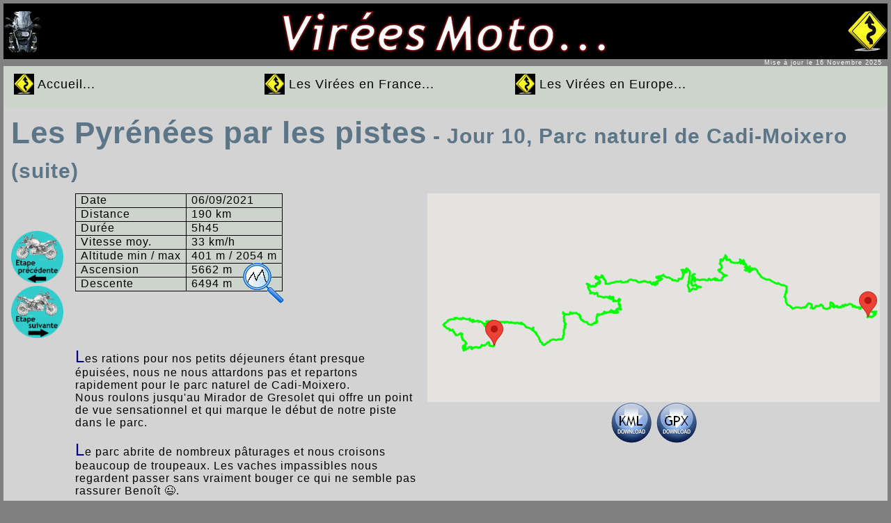

--- FILE ---
content_type: text/html; charset=UTF-8
request_url: https://www.virees-moto.fr/roadtrip_page.php?ID=129
body_size: 3711
content:
	
<!doctype html>
<html lang="fr">
<head>
	<title>Virées Moto</title>
	<meta charset="utf-8">
	<meta name="description" content="Le site de virées moto est dédié aux voyages à moto. Vous y trouverez mes balades en images et vidéos, ainsi que mes traces GPS en téléchargement.">
	<meta property="og:image" content="https://www.virees-moto.fr/images/LogoVM.jpg">
	<meta property="og:description" content="Le site de virées moto est dédié aux voyages à moto. Vous y trouverez mes balades en images et vidéos, ainsi que mes traces GPS en téléchargement.">
	<meta property="og:title" content="Virées Moto">
	<meta name="twitter:title" content="Virées Moto">
	<script src="https://ajax.googleapis.com/ajax/libs/jquery/1.7.1/jquery.min.js"></script>
	<script src="../scripts/popup.js"></script>
	<link rel="shortcut icon" href="favicon.ico" type="image/x-icon">
	<link rel="stylesheet" type="text/css" media="all" href="./style/diaporama1.css" />  
	<link rel="stylesheet" type="text/css" media="all" href="./style/style1.css" />  
	<link rel="stylesheet" type="text/css" media="all" href="./style/menu.css" />  
	<link rel="stylesheet" type="text/css" media="all" href="./style/popup.css" />
	<link rel="stylesheet" type="text/css" media="all" href="./style/gps.css" />
</head>
<body>
	<header id="conteneur_header">
			<img src="../images/Header_Left.png" alt="" />
			<img src="../images/Header_Center.png" alt="" />
			<img src="../images/Header_Right.png" alt="" />
	</header>
	<div style="color: white; font-size:xx-small; text-align:right;">Mise à jour le  16 Novembre 2025 &nbsp;</div>
	<nav id="conteneur_nav">
		
<section>
	<style>
		#check-toggle { /* Cache checkbox qui déclanche l'affichage du menu */
			display: none;
		}
		#check-toggle:checked + #menu0 { /* affiche le contenu du menu */
			max-height: 300px;
			opacity: 1;
			transition: opacity 0.8s;
		}
		#check-toggle:checked + #menu0 a { /* déroule le menu */
			max-height: 38px;
			transition: max-height 0.8s ease;
		}
	</style>
	<div id="slidemenu" role="navigation">
		<label for="check-toggle"><div id="menulabel"><img src="../images/Menu_Logo.png" alt="" />&nbsp;Accueil...</div></label>
		<input id="check-toggle" name="check-toggle" type="checkbox" >
		<div id="menu0">
			<div class="menu-header">
				<ul class="menu">
					<li class="menu-item"><a href="./index.php">Bienvenue</a></li>
					<li class="menu-item"><a href="./roadtrip_page.php?ID=164">La dernière Virée</a></li>
					<li class="menu-item"><a href="./zones_virees_page.php?ID=1">Toutes nos Virées</a></li>
					<li class="menu-item"><a href="./poi_page.php">Les POI</a></li>
					<li class="menu-item"><a href="./news_page.php">Les News</a></li>
				</ul>
			</div>
		</div>			
	</div>
</section>		<section>
	<style>
		#check-toggle2 {
			display: none;
		}
		#check-toggle2:checked + #menu0 {
			max-height: 300px;
			opacity: 1;
			transition: opacity .8s;
		}
		#check-toggle2:checked + #menu0 a {
			max-height: 38px;
			transition: max-height .8s ease;
		}
	</style>
	<div id="slidemenu" role="navigation">
		<label for="check-toggle2"><div id="menulabel"><img src="../images/Menu_Logo.png" alt="" />&nbsp;Les Virées en France...</div></label>
		<input id="check-toggle2" name="check-toggle2" type="checkbox" >
		<div id="menu0" >
			<div class="menu-header">
				<ul class="menu">
					<li class="menu-item"><a href="./france_page.php">Sur la carte</a></li>
					<li class="menu-item"><a href="./roadtrip_page.php?ID=119">Les Pyrénées par les pistes (2021)</a></li>
					<li class="menu-item"><a href="./roadtrip_page.php?ID=114">Le Nord (2021)</a></li>
					<li class="menu-item"><a href="./roadtrip_page.php?ID=94">La Route des Grandes Alpes (2020)</a></li>
					<li class="menu-item"><a href="./roadtrip_page.php?ID=84">L'Auvergne & le Limousin (2020)</a></li>
					<li class="menu-item"><a href="./roadtrip_page.php?ID=16">Les Pyrénées (2018)</a></li>
					<li class="menu-item"><a href="./zones_virees_page.php?ID=3">Et plus encore...</a></li>
				</ul>
			</div>
		</div>			
	</div>
</section>		<section>
	<style>
		#check-toggle3 {
			display: none;
		}
		#check-toggle3:checked + #menu0 {
			max-height: 300px;
			opacity: 1;
			transition: opacity .8s;
		}
		#check-toggle3:checked + #menu0 a {
			max-height: 38px;
			transition: max-height .8s ease;
		}
	</style>
	<div id="slidemenu" role="navigation">
		<label for="check-toggle3"><div id="menulabel"><img src="../images/Menu_Logo.png" alt="" />&nbsp;Les Virées en Europe...</div></label>
		<input id="check-toggle3" name="check-toggle3" type="checkbox" >
		<div id="menu0" >
			<div class="menu-header">
				<ul class="menu">
					<li class="menu-item"><a href="./europe_page.php">Sur la carte</a></li>
					<li class="menu-item"><a href="./roadtrip_page.php?ID=164">L'Espagne & le nord Portugal (2024)</a></li>
					<li class="menu-item"><a href="./roadtrip_page.php?ID=159">Le Pays de Galles (2023)</a></li>
					<li class="menu-item"><a href="./roadtrip_page.php?ID=144">Les Alpes (2022)</a></li>			
					<li class="menu-item"><a href="./roadtrip_page.php?ID=134">Espagne (2022)</a></li>			
					<li class="menu-item"><a href="./roadtrip_page.php?ID=119">Espagne par les pistes (2021)</a></li>			
					<li class="menu-item"><a href="./roadtrip_page.php?ID=114">Allemagne/Belgique (2021)</a></li>
					<li class="menu-item"><a href="./roadtrip_page.php?ID=1">Slovénie (2019)</a></li>
					<li class="menu-item"><a href="./zones_virees_page.php?ID=2">Et plus encore...</a></li>
				</ul>
			</div>
		</div>			
	</div>
</section>	</nav>
<section>
<div id="conteneur_vertical_center">

	<div class="texte">

		<table>
			<thead>
				<tr>
					<th colspan="3"> Les Pyrénées par les pistes<font class='subtitle'>&nbsp;- Jour 10, Parc naturel de Cadi-Moixero (suite)</font></th>
				</tr>
			</thead>
			<tbody style="vertical-align: top;">
				<tr>
					<td style="width: 80px;">
						<br /><br /><br />
						
									<form action="roadtrip_page.php" method="post">
										<input type="hidden" name="ID" value=128>
										<input type="image" alt="Page Précédente" src="../images/EtapePrec.gif" width="75px">
									</form>
										
						
									<form action="roadtrip_page.php" method="post">
										<input type="hidden" name="ID" value=130>
										<input type="image" alt="Page Sivante" src="../images/EtapeSuiv.gif" width="75px">
									</form>
															
					</td>
												<td style="width: auto;">
								<table class="cartouche">
	<tr>
		<td class="tdcartouche">Date</td>
		<td class="tdcartouche">06/09/2021</td>
	</tr>
	<tr>
		<td class="tdcartouche">Distance</td>
		<td class="tdcartouche">190 km</td>
	</tr>
	<tr>
		<td class="tdcartouche">Durée</td>
		<td class="tdcartouche">5h45</td>
	</tr>
	<tr>
		<td class="tdcartouche">Vitesse moy.</td>
		<td class="tdcartouche">33 km/h</td>
	</tr>
	<tr>
		<td class="tdcartouche">Altitude min / max</td>
		<td class="tdcartouche">401 m / 2054 m</td>
	</tr>
	<tr>
		<td class="tdcartouche">Ascension</td>
		<td class="tdcartouche">5662 m</td>
	</tr>
	<tr>
		<td class="tdcartouche">Descente</td>
		<td class="tdcartouche">6494 m</td>
	</tr>
</table>
<a class="trigger_popup_fricc_profil"><img src="./images/loupe_profil.gif" alt="Voir le profil" /></a>
<div class="hover_bkgr_fricc_profil">
<span class="helper_profil"></span>
<div>
	<div class="popupCloseButton_profil">&times;</div>
		<div class="container_profil">
			<div id="cadre_profil">
				<img src="./roadtrip/2021_Pyrenees/Profil_E10.gif" alt="" class="profil758x500" />
			</div>
		</div>
	</div>
</div>
<p><font class="seconde">L</font>es rations pour nos petits déjeuners étant presque épuisées, nous ne nous attardons pas et repartons rapidement pour le parc naturel de Cadi-Moixero.<br />
Nous roulons jusqu'au Mirador de Gresolet qui offre un point de vue sensationnel et qui marque le début de notre piste dans le parc.</p>
<p><font class="seconde">L</font>e parc abrite de nombreux pâturages et nous croisons beaucoup de troupeaux. Les vaches impassibles nous regardent passer sans vraiment bouger ce qui ne semble pas rassurer Benoît &#x1F609;.</p>
<p><font class="seconde">C'</font>est sous l'orage que nous terminons notre journée, nous obligeant à monter nos tentes à la hâte, mais le camping dispose d'un restaurant où notre finissons notre soirée.</p>								<div class="containerphoto">
									<div id="cadrephoto">
										<img name="slide" class="img267x200">
									</div>
								</div>
																	
								<a class="trigger_popup_fricc"><img src="./images/loupe.gif" alt="" /></a>
								<div class="hover_bkgr_fricc">
									<span class="helper"></span>
									<div>
										<div class="popupCloseButton">&times;</div>
										<div class="containerphoto">
											<div id="grandcadrephoto">
												<img name="slidebig" class="img667x500" />
											</div>
										</div>
										<img name="BtnPrevImg" src="./images/pageprec.gif" alt="Photo précédente" onclick="PrevImg()"/>
										<img name="BtnNextImg" src="./images/pagesuiv.gif" alt="Photo suivante" onclick="NextImg()"/>
									</div>
								</div>											

							</td>
							<td style="width: 650px;">
								<div id="map"></div>
								<div style="text-align:center;">
									<a href="./roadtrip/2021_Pyrenees/2021_Pyrenees_E10.kml" download="2021_Pyrenees_E10.kml"><img src="./images/DownloadKML.gif" alt="" /></a> <a href="./roadtrip/2021_Pyrenees/2021_Pyrenees_E10.gpx" download="2021_Pyrenees_E10.gpx"><img src="./images/DownloadGPX.gif" alt="" /></a>								</div>
								<div id="iframe_container" style="text-align:center;"><iframe width="355" height="200" src="https://www.youtube.com/embed/31dyIEkZg70" frameborder="0" allow="accelerometer; autoplay; encrypted-media; gyroscope; picture-in-picture" allowfullscreen></iframe></div>
							</td>
								
				</tr>
			</tbody>
		</table>

	</div>
</div>

</section>

</body>
<footer>
		<table style="width:100%;">
		<tr>
			<td style="width:350px;">
				<a href="https://www.youtube.com/c/vireesmoto" target="_blank" >
					<img src="./images/Footer.png" alt="" />
				</a>
			</td>
			<td style="width:auto;">
				<a href="mailto:contact@virees-moto.fr" >
					<img src="./images/email.gif" alt="" height="30px" />
				</a>
			</td>
			<td style="width:150px;">
				<div class="footer">
					Visites du jour : 18 <br />
					Visites totales : 193232 <br />
					Visites de la page : 926 <br />
					Visites des pages : 314463				</div>
			</td>
		</tr>
	</table>
</footer>
</html><script>
	function initMap(){
	var map = new google.maps.Map(document.getElementById('map'), {
	zoom: 10,
	mapTypeId: "roadmap",
	center: {lat: 42.300, lng: 2.100} 
	});

	var data_layer_1 = new google.maps.Data({map: map});

	data_layer_1.loadGeoJson("https://www.virees-moto.fr/roadtrip/2021_Pyrenees/2021_Pyrenees_E10.json");

	data_layer_1.setStyle({
		strokeColor: "#00ff00", //  "#fe01fe" = Magenta, "#00ff00" = Vert
		strokeWeight: 3,
	});
	

}
</script>

<script defer
	src="https://maps.googleapis.com/maps/api/js?key=AIzaSyBggveea_pMucW16MEDzyn-WJ_4xNs0GUU&callback=initMap">
</script>

<script type="text/javascript" language="JavaScript">
	var i = 0; 
	var j = 0; 
	var images = [];
	var time = 3000;
	document.BtnPrevImg.hidden = true;
	
	// Image List
				images[0] = './roadtrip/2021_Pyrenees/Diaporama/E10/IMG_1251.JPG';
						images[1] = './roadtrip/2021_Pyrenees/Diaporama/E10/C0033T01.JPG';
						images[2] = './roadtrip/2021_Pyrenees/Diaporama/E10/C0029T01.JPG';
						images[3] = './roadtrip/2021_Pyrenees/Diaporama/E10/C0005T01.JPG';
						images[4] = './roadtrip/2021_Pyrenees/Diaporama/E10/C0006T01.JPG';
						images[5] = './roadtrip/2021_Pyrenees/Diaporama/E10/C0008T01.JPG';
						images[6] = './roadtrip/2021_Pyrenees/Diaporama/E10/C0014T01.JPG';
						images[7] = './roadtrip/2021_Pyrenees/Diaporama/E10/C0028T01.JPG';
						images[8] = './roadtrip/2021_Pyrenees/Diaporama/E10/C0018T01.JPG';
						images[9] = './roadtrip/2021_Pyrenees/Diaporama/E10/IMG_1252.JPG';
						images[10] = './roadtrip/2021_Pyrenees/Diaporama/E10/C0007T01.JPG';
						images[11] = './roadtrip/2021_Pyrenees/Diaporama/E10/C0049T01.JPG';
						images[12] = './roadtrip/2021_Pyrenees/Diaporama/E10/IMG_1253.JPG';
			
	if(13 <= 1){
		document.BtnNextImg.hidden = true;
	}
		
	// Change Image
	function changeImg(){
		document.slide.src = images[i];

		if(i < images.length - 1){
			i++;
		} else {
			i = 0;
		}

		setTimeout("changeImg()", time);
	}

	function NextImg(){
		if(j < images.length - 1){
			j++;
			document.BtnPrevImg.hidden = false;
		} 
		if(j == images.length - 1){
			document.BtnNextImg.hidden = true;
		}
		document.slidebig.src = images[j];
	}

	function PrevImg(){
		if(j > 0){
			j--;
			document.BtnNextImg.hidden = false;
		} 
		if(j == 0){
			document.BtnPrevImg.hidden = true;
		}
		document.slidebig.src = images[j];
	}
	
	window.onload = changeImg;
	document.slidebig.src = images[j];
	
</script>


--- FILE ---
content_type: text/css
request_url: https://www.virees-moto.fr/style/diaporama1.css
body_size: 431
content:
/* Cadre Photo */

.containerphoto {
   position:relative;
   z-index: 0;
}

.img267x200 {
	width: 267px;
	height: 200px;
}
.img333x250 {
	width: 333px;
	height: 250px;
}
.img667x500 {
	width: 667px;
	height: 500px;
}
#cadrephoto {
	position: relative;
	width: 267px;
	height: 200px;
	padding: 15px;
	border: 1px solid #ddd;
	margin: 0 auto 2em;
	background: #e4dfd2;
	border-radius: 2px 2px 2px 2px;

}
#cadrephoto:before,
#cadrephoto:after {
	position: absolute;
	display:block;
	bottom:16px;
	width: 50%;
	height: 20px;
	content: " ";
	background: rgba(0,0,0,0.1);
	border-radius: 0%;
	box-shadow: 0 0 3px rgba(0,0,0, 0.4), 0 20px 10px rgba(0,0,0, 0.7);
	z-index: -10;
}
#cadrephoto:before {
	left:0;
	transform: rotate(-4deg);
}
#cadrephoto:after {
	right:0;
	transform: rotate(4deg);
}

#grandcadrephoto {
	position: relative;
	width: 667px;
	height: 500px;
	padding: 15px;
	border: 1px solid #ddd;
	margin: 0 auto 2em;
	background: #e4dfd2;
	border-radius: 2px 2px 2px 2px;
}
#grandcadrephoto:before,
#grandcadrephoto:after {
	position: absolute;
	display:block;
	bottom:16px;
	width: 50%;
	height: 20px;
	content: " ";
	background: rgba(0,0,0,0.1);
	border-radius: 0%;
	box-shadow: 0 0 3px rgba(0,0,0, 0.4), 0 20px 10px rgba(0,0,0, 0.7);
	z-index: -10;
}
#grandcadrephoto:before {
	left:0;
	transform: rotate(-4deg);
}
#grandcadrephoto:after {
	right:0;
	transform: rotate(4deg);
}


--- FILE ---
content_type: text/css
request_url: https://www.virees-moto.fr/style/style1.css
body_size: 1119
content:
body
{
	color: black;
	background-color: gray; 
	margin: 5px;
	font-family: Helvetica, Verdana, Arial, sans-serif;
	font-size: 14px;
	font-weight: normal;
	letter-spacing: 1px;
	text-align: left;
}
	  
header
{
	color: white;
	background-color: black; 
	width: 100%;
	height: 80px;
}
#conteneur_header
{
    display: flex;
	justify-content: space-between;
	align-items: center;
	width: 100%;
}

nav
{
	background-color: #CDD4CC; /* #5D7687;*/
	width: 100%;
}
#conteneur_nav
{
    display: flex;
	align-items: left;
	width: 100%;
}

footer
{
	color: white;
	background-color: black;
	width: 100%;
	vertical-align: middle;
}
#conteneur_footer
{
    display: flex;
	justify-content: space-between;
	width: 100%;
}

/*aside
{
	color: white;
	background-color: transparent; 
	top: 160px;
	right: 20px;
	position: fixed;

}*/

/* --- Div --- */
div
{
	color: black;
	background-color: transparent;
	padding:0; margin:0;
}

.footer
{
	color: gray;
	font-size:xx-small;
	background-color: black; 
}

.subtitle
{
	font-size:30px;
	color: #5D7687;
	font-family: Cursive, Helvetica, Verdana, Arial, sans-serif;
}

.regiontitle
{
	font-size:20px;
	color: #5D7687;
	font-family: Helvetica, Verdana, Arial, sans-serif;
	font-style: oblique;
	font-weight: bold;
}

.newsdate
{
	font-size:20px;
	color: #5D7687;
	font-family: Helvetica, Verdana, Arial, sans-serif;
	font-style: oblique;
	font-weight: bold;
}

/*.email
{
	background-color: transparent; 
	bottom: 25px; 
	left: 350px;
	position: fixed;
}

.diaporama 
{
	color: black;
	background-color: transparent; 
}
*/
.texte
{
	background-color: lightgray;
	font-size: 16px;
	width: 100%;
	text-align: left;
	padding:0px;
	margin:0px;
}

#conteneur_vertical_center
{
    display: flex;
	flex-direction: column;
	align-items: center;
}

#conteneur_region
{
    display: flex;
	flex-wrap: wrap;
	align-items: space-between;
	width: 100%;
}
#region
{
	background-color: #B2CFAE; /*#e8d3a8;*/
    display: flex;
	flex-direction: column;
	align-items: center;
	border: 2px solid black;
	padding:10px;
	margin:10px;
	border-radius: 15px;
}

#conteneur_news
{
    display: flex;
	flex-direction: column;
	/*flex-wrap: wrap;*/
	align-items: space-between;
	width: 100%;
}
#news
{
	background-color: #B2CFAE; /*#e8d3a8;*/
    display: flex;
	/*flex-direction: column;*/
	align-items: left;
	border: 2px solid black;
	padding:10px;
	margin:10px;
	border-radius: 15px;
}
#map 
{
	width: auto;
	height: 300px;
}
	
#map_900x500 
{
	width: 900px;
	height: 500px;
}

#map_relais_motards 
{
	width: 900px;
	height: 500px;
}
            
#content-window {
	float: left;
	font-family: Helvetica, Verdana, Arial, sans-serif;
	height: 100%;
	line-height: 30px;
	padding-left: 10px;
	width: 19%;
}

/* --- Tables --- */
table {
	border-spacing: 10px;
}
th
{
	font-size:44px;
	color: #5D7687;
	font-family: Cursive, Helvetica, Verdana, Arial, sans-serif;
}
.cartouche {
	background-color: #CDD4CC;
	border-spacing: 0px;
	border-collapse: collapse;
	margin:0px;
}
.tdcartouche {
padding: 0px 7px 1px 7px;
border: 1px solid black;
}
.osm {
	background-color: #CDD4CC;
	border-spacing: 10px;
	border-collapse: collapse;
	border: 1px solid black;
	margin:0px;
}
.thosm
{
	background-color: #B2CFAE;
	font-size: 16px;
	font-weight: bold;
	color: #5D7687;
	padding: 10px 10px 10px 10px;
	border: 1px solid black;
	font-family: Helvetica, Verdana, Arial, sans-serif;
	text-align: center;
}
.tdosm {
	padding: 1px 5px 1px 5px;
	border: 1px solid black;
}
.tdosmsize {
	padding: 1px 5px 1px 5px;
	border: 1px solid black;
	text-align: right;
}
font.premiere
{
	font-size:36px;
	color:darkblue;
}
.seconde
{
	font-size:24px;
	color:darkblue;
}

/* --- Liens --- */
a:link, a:visited, a:hover
{
	font-style: oblique;
	text-decoration: underline;
	color:  blue;
	/*font-size: 12px;*/
}

a:link, a:visited
{
	color: Gray;
}

a:hover
{
	color: green;
	font-weight: bold;
}

/* ---POI--- */
.poi_div 
{
	color:darkblue;
}

.poi_ul
{
	list-style-type: circle;
}

.poi_li
{
	margin: 5px;
}

.poi_img
{
	vertical-align: middle;
}


--- FILE ---
content_type: text/css
request_url: https://www.virees-moto.fr/style/menu.css
body_size: 667
content:
#slidemenu {
	background-color: transparent; /*#4F6A4C; Vert foncé */
	display: block;
	margin: 5px 0px 5px 10px;
	width: 350px;
	max-width: 350px;
	z-index: 10;
	text-align: left;
}
#slidemenu label {  /* Mise en forme de l'étiquette du menu */
	cursor: pointer;
	/*font-size: 18px;
	color: white;*/ 
	margin: 0px 0px 0px 5px;
}
#menulabel { /* Mise en forme de l'étiquette du menu */
	background-color: transparent;
	cursor: pointer;
	font-size: 18px;
	color: black;
	margin: -10px 0px 0px 5px;
	padding:0px;
	display: flex;
	align-items: center;
	align-content: center;
}
#slidemenu .menu-header, div.menu { /* Mise en forme du fond du menu */
	margin: 0px auto;
	width: 100%;
	background-color: #B2CFAE; /* Vert clair*/
}
#slidemenu li:hover > a{
	background-color: #268C1B; /* Vert */
	color: #fff;
}
ul.menu{
	padding:0;
	padding-bottom:5px;
}
#menu0 {
	max-height: 0;
	opacity: 0;
	transition: all .8s;
}
#slidemenu .menu-header li, div.menu li {
	float: none;
	display: block;
	width: 100%;
	position: relative;
	text-align: center;
	margin-left: 0;
	margin-right: 0;
	transition: all .2s;
}
#slidemenu .menu-header li::before, div.menu li::before {
	display: block;
	height: 2px;
	width: 10%;
	background-color: #7C0606; /* #fff2ab;*/
	content: " ";
	position: absolute;
	text-align: center;
	left: 50%;
	bottom: 0;
	margin-left: -5%;
	transition: all .2s;
}
#slidemenu .menu-header li:hover::before {
	left: 15%;
	margin-left: 0;
	width: 70%;
}
#slidemenu a {
	min-width: 80px;
	padding: 0 5px;
	color: black;
	display: block;
	line-height: 38px;
	text-decoration: none;
	font-size: 18px;
	/*text-shadow: white 1px 1px;*/
}

#menu0 a {
	max-height: 0;
	transition: max-height .8s ease;
}




--- FILE ---
content_type: text/css
request_url: https://www.virees-moto.fr/style/popup.css
body_size: 699
content:
/* Popup box BEGIN */

.hover_bkgr_fricc{
    background: rgba(0,0,0,.7);
    cursor:pointer;
    display:none;
    height:100%;
    position:fixed;
    text-align:center;
    top:0;
	left:0;
    width:100%;
    z-index:10000;
}
.hover_bkgr_fricc .helper{
    display:inline-block;
    height:100%;
    vertical-align:middle;
	justify-content: space-between;
}
.hover_bkgr_fricc > div {
    background-color: lightgray;
    box-shadow: 10px 10px 60px black;
    display: inline-block;
    height: auto;
    max-width: 700px;
    min-height: 100px;
    vertical-align: middle;
    width: 100%;
    position: relative;
    border-radius: 8px;
    padding: 15px 5%;
}
.popupCloseButton {
    background-color: #fff;
    border: 3px solid #999;
    border-radius: 50px;
    cursor: pointer;
    display: inline-block;
    font-family: arial;
    font-weight: bold;
    position: absolute;
    top: -20px;
    right: -20px;
    font-size: 25px;
    line-height: 30px;
    width: 30px;
    height: 30px;
    text-align: center;
}
.popupCloseButton:hover {
    background-color: #ccc;
}
.trigger_popup_fricc {
    cursor: pointer;
    display: inline-block;
    font-weight: bold;
	position: relative;
    top: -60px;
    left: 50%;
}
/* Popup box BEGIN */

/* Popup_profil box BEGIN */

.hover_bkgr_fricc_profil{
    background: rgba(0,0,0,.6);
    cursor:pointer;
    display:none;
    height:100%;
    position:fixed;
    text-align:center;
    top:0;
	left:0;
    width:100%;
    z-index:10000;
}
.hover_bkgr_fricc_profil .helper_profil{
    display:inline-block;
    height:100%;
    vertical-align:middle;
	justify-content: space-between;
}
.hover_bkgr_fricc_profil > div {
    background-color: #F0F8FA;
    box-shadow: 10px 10px 60px black;
    display: inline-block;
    height: auto;
    max-width: 800px;
    min-height: 100px;
    vertical-align: middle;
    width: 100%;
    position: relative;
    border-radius: 8px;
    padding: 15px 5%;
}
.popupCloseButton_profil {
    background-color: #fff;
    border: 3px solid #999;
    border-radius: 50px;
    cursor: pointer;
    display: inline-block;
    font-family: arial;
    font-weight: bold;
    position: absolute;
    top: -20px;
    right: -20px;
    font-size: 25px;
    line-height: 30px;
    width: 30px;
    height: 30px;
    text-align: center;
}
.popupCloseButton_profil:hover {
    background-color: #ccc;
}
.trigger_popup_fricc_profil {
    cursor: pointer;
    display: inline-block;
    font-weight: bold;
	position: relative;
    top: -42px;
    left: 240px;
}
.container_profil {
   position:relative;
   z-index: 0;
}
.profil758x500 {
	width: 758px;
	height: 500px;
}
#cadre_profil {
	position: relative;
	width: 758px;
	height: 500px;
	padding: 0px;
	border: 1px solid #F0F8FA;
	margin: 0 auto 2em;
	background: #F0F8FA;
	border-radius: 2px 2px 2px 2px;
}
/* Popup_profil box BEGIN */

--- FILE ---
content_type: text/css
request_url: https://www.virees-moto.fr/style/gps.css
body_size: 440
content:


#conteneur_gps
{
    display: flex;
	/*flex-direction: column;*/
	justify-content: center;
	align-items: center;
	width: 370px;
}
#conteneur_bat
{
    display: flex;
	flex-direction: column;
	align-items: center;
	justify-content: center;
	border: 1px solid black;
	padding:5px;
	margin:10px;
	border-radius: 10px;
}
#conteneur_IMEI
{
	background-color: #5D7687;
    display: flex;
	flex-direction: row;
	align-items: center;
	justify-content: space-around;
	border: 0px solid black;
	padding:5px;
	margin:10px;
	border-radius: 10px;
	font-size:16px;
	color: white;
	width: 370px;
}
#conteneur_dateGPS
{
    display: flex;
	flex-direction: column;
	text-align: right;
	padding:5px;
	margin:10px;
}
#conteneur_vitesse
{
    display: flex;
	flex-direction: row;
	align-items: center;
	justify-content: space-around;
	padding: 5px 50px 5px 50px;
	margin:10px;
	width: 370px;
}
#map_gps 
{
	width: 700px;
	height: 389px;
}

/* --- Tables --- */
.tablegps {
	margin:0px;
	border-spacing:0px;
}
.thtablegps {
	background-color: #B2CFAE;
	padding: 5px;
	border: 1px solid black;
	font-size:10px;
	color: #5D7687;
	font-family: Helvetica, Verdana, Arial;
	margin:0px;
	font-weight: bold;
}
.tdtablegps {
	padding: 2px;
	border: 1px solid black;
	font-size:10px;
	color: #5D7687;
	font-family: Helvetica, Verdana, Arial;
	margin:0px;

}



--- FILE ---
content_type: text/javascript
request_url: https://www.virees-moto.fr/scripts/popup.js
body_size: 184
content:
$(window).load(function () {
	$(".trigger_popup_fricc").click(function(){
	   $('.hover_bkgr_fricc').show();
	});
	$(".trigger_popup_fricc_profil").click(function(){
	   $('.hover_bkgr_fricc_profil').show();
	});
	//$('.hover_bkgr_fricc').click(function(){
	//	$('.hover_bkgr_fricc').hide();
	//});
	$('.popupCloseButton').click(function(){
		$('.hover_bkgr_fricc').hide();
	});
	$('.popupCloseButton_profil').click(function(){
		$('.hover_bkgr_fricc_profil').hide();
	});
});